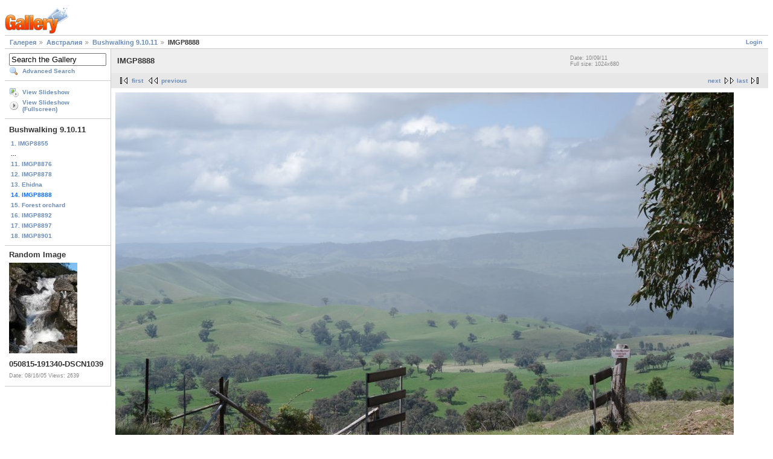

--- FILE ---
content_type: text/html; charset=UTF-8
request_url: https://parnasov.progressor.ru/gallery/main.php?g2_itemId=4912
body_size: 2685
content:
<!DOCTYPE html PUBLIC "-//W3C//DTD XHTML 1.0 Strict//EN" "http://www.w3.org/TR/xhtml1/DTD/xhtml1-strict.dtd">
<html lang="en-GB" xmlns="http://www.w3.org/1999/xhtml">
<head>
<link rel="stylesheet" type="text/css" href="main.php?g2_view=imageframe.CSS&amp;g2_frames=none"/>

<link rel="stylesheet" type="text/css" href="modules/core/data/gallery.css"/>
<link rel="stylesheet" type="text/css" href="modules/icons/iconpacks/silk/icons.css"/>
<script type="text/javascript" src="http://parnasov.progressor.ru/gallery/main.php?g2_view=core.CombinedJavascript&amp;g2_key=2f216f3fdc62cea1cebe553cc0392f51"></script>
<meta http-equiv="Content-Type" content="text/html; charset=UTF-8"/>
<title>IMGP8888</title>
<link rel="stylesheet" type="text/css" href="themes/matrix/theme.css"/>
</head>
<body class="gallery">
<div id="gallery" class="safari">
<div id="gsHeader">
<a href="main.php"><img src="images/galleryLogo_sm.gif"
width="107" height="48" alt=""/></a>
</div>
<div id="gsNavBar" class="gcBorder1">
<div class="gbSystemLinks">
<span class="block-core-SystemLink">
<a href="main.php?g2_view=core.UserAdmin&amp;g2_subView=core.UserLogin&amp;g2_return=%2Fgallery%2Fmain.php%3Fg2_itemId%3D4912%26">Login</a>
</span>



</div>
<div class="gbBreadCrumb">
<div class="block-core-BreadCrumb">
<a href="main.php?g2_highlightId=4771" class="BreadCrumb-1">
Галерея</a>
<a href="main.php?g2_itemId=4771&amp;g2_highlightId=4884" class="BreadCrumb-2">
Австралия</a>
<a href="main.php?g2_itemId=4884&amp;g2_highlightId=4912" class="BreadCrumb-3">
Bushwalking 9.10.11</a>
<span class="BreadCrumb-4">
IMGP8888</span>
</div>
</div>
</div>
<table width="100%" cellspacing="0" cellpadding="0">
<tr valign="top">
<td id="gsSidebarCol">
<div id="gsSidebar" class="gcBorder1">

<div class="block-search-SearchBlock gbBlock">
<form id="search_SearchBlock" action="main.php" method="get" onsubmit="return search_SearchBlock_checkForm()">
<div>
<input type="hidden" name="g2_return" value="/gallery/main.php?g2_itemId=4912"/>
<input type="hidden" name="g2_formUrl" value="/gallery/main.php?g2_itemId=4912"/>
<input type="hidden" name="g2_authToken" value="da8c48edca0d"/>

<input type="hidden" name="g2_view" value="search.SearchScan"/>
<input type="hidden" name="g2_form[formName]" value="search_SearchBlock"/>
<input type="text" id="searchCriteria" size="18"
name="g2_form[searchCriteria]"
value="Search the Gallery"
onfocus="search_SearchBlock_focus()"
onblur="search_SearchBlock_blur()"
class="textbox"/>
<input type="hidden" name="g2_form[useDefaultSettings]" value="1" />
</div>
<div>
<a href="main.php?g2_view=search.SearchScan&amp;g2_form%5BuseDefaultSettings%5D=1&amp;g2_return=%2Fgallery%2Fmain.php%3Fg2_itemId%3D4912%26"
class="gbAdminLink gbLink-search_SearchScan advanced">Advanced Search</a>
</div>
</form>
</div>
<div class="block-core-ItemLinks gbBlock">
<a href="main.php?g2_view=slideshow.Slideshow&amp;g2_itemId=4912" class="gbAdminLink gbLink-slideshow_Slideshow">View Slideshow</a>
<a href="main.php?g2_view=slideshowapplet.SlideshowApplet&amp;g2_itemId=4912" class="gbAdminLink gbLink-slideshowapplet_SlideshowApplet">View Slideshow (Fullscreen)</a>
</div>


<div class="block-core-PeerList gbBlock">
<h3 class="parent"> Bushwalking 9.10.11 </h3>
<a href="main.php?g2_itemId=4885">
1. IMGP8855
</a>
<span class="neck">...</span>
<a href="main.php?g2_itemId=4906">
11. IMGP8876
</a>
<a href="main.php?g2_itemId=4908">
12. IMGP8878
</a>
<a href="main.php?g2_itemId=4910">
13. Ehidna
</a>
<span class="current">
14. IMGP8888
</span>
<a href="main.php?g2_itemId=4914">
15. Forest orchard
</a>
<a href="main.php?g2_itemId=4916">
16. IMGP8892
</a>
<a href="main.php?g2_itemId=4918">
17. IMGP8897
</a>
<a href="main.php?g2_itemId=4920">
18. IMGP8901
</a>
</div>


<div class="block-imageblock-ImageBlock gbBlock">
<div class="one-image">
<h3> Random Image </h3>
<a href="main.php?g2_itemId=1618">

<img src="main.php?g2_view=core.DownloadItem&amp;g2_itemId=1619&amp;g2_serialNumber=2" width="113" height="150" class="giThumbnail" alt="050815-191340-DSCN1039"/>
 </a> <h4 class="giDescription">
050815-191340-DSCN1039
</h4>
<p class="giInfo">
<span class="summary">
Date: 08/16/05
</span>
<span class="summary">
Views: 2639
</span>
</p>
</div>
</div>

</div>
</td>
<td>
<div id="gsContent">
<div class="gbBlock gcBackground1">
<table width="100%">
<tr>
<td>
<h2> IMGP8888 </h2>
</td>
<td style="width: 30%">
<div class="block-core-ItemInfo giInfo">
<div class="date summary">
Date: 10/09/11
</div>
</div>
<div class="block-core-PhotoSizes giInfo">
Full size: 
1024x680

<br/>
</div>
</td>
</tr>
</table>
</div>
<div class="gbBlock gcBackground2 gbNavigator">
<div class="block-core-Navigator">
<div class="next-and-last">
    <a href="main.php?g2_itemId=4914" class="next">next</a><a href="main.php?g2_itemId=4920" class="last">last</a>
</div>
<div class="first-and-previous">
<a href="main.php?g2_itemId=4885" class="first">first</a>    <a href="main.php?g2_itemId=4910" class="previous">previous</a>
</div>
</div>
</div>
<div id="gsImageView" class="gbBlock">

<img src="main.php?g2_view=core.DownloadItem&amp;g2_itemId=4912&amp;g2_serialNumber=1" width="1024" height="680" id="IFid1" class="ImageFrame_none" alt="IMGP8888"/>


</div>
  
<script type="text/javascript">
// <![CDATA[
function exifSwitchDetailMode(num, itemId, mode) {
url = 'main.php?g2_view=exif.SwitchDetailMode&g2_itemId=__ITEMID__&g2_mode=__MODE__&g2_blockNum=__NUM__';
document.getElementById('ExifInfoLabel' + num).innerHTML =
'Loading..';

YAHOO.util.Connect.asyncRequest('GET',
url.replace('__ITEMID__', itemId).replace('__MODE__', mode).replace('__NUM__', num),
{success: handleExifResponse, failure: handleExifFail, argument: num}, null);
return false;
}
function handleExifResponse(http) {
document.getElementById('ExifInfoBlock' + http.argument).innerHTML = http.responseText;
}
function handleExifFail(http) {
document.getElementById('ExifInfoLabel' + http.argument).innerHTML = '';
}
// ]]>
</script>
<div id="ExifInfoBlock1" class="block-exif-ExifInfo">
<h3> Photo Properties </h3>
<div>summary&nbsp;&nbsp;<a href="main.php?g2_controller=exif.SwitchDetailMode&amp;g2_mode=detailed&amp;g2_return=%2Fgallery%2Fmain.php%3Fg2_itemId%3D4912%26" onclick="return exifSwitchDetailMode(1,4912,'detailed')">details</a><span id="ExifInfoLabel1" style="padding-left:1.5em"></span></div>
<table class="gbDataTable">
<tr>
<td class="gbEven">
Make
</td>
<td class="gbOdd">
PENTAX             
</td>
<td class="gbEven">
Model
</td>
<td class="gbOdd">
PENTAX K-7         
</td>
</tr>
<tr>
<td class="gbEven">
Aperture Value
</td>
<td class="gbOdd">
f/11
</td>
<td class="gbEven">
Color Space
</td>
<td class="gbOdd">
sRGB
</td>
</tr>
<tr>
<td class="gbEven">
Exposure Bias Value
</td>
<td class="gbOdd">
0 EV
</td>
<td class="gbEven">
Exposure Program
</td>
<td class="gbOdd">
Program Creative
</td>
</tr>
<tr>
<td class="gbEven">
Flash
</td>
<td class="gbOdd">
No Flash
</td>
<td class="gbEven">
Focal Length
</td>
<td class="gbOdd">
55 mm
</td>
</tr>
<tr>
<td class="gbEven">
ISO
</td>
<td class="gbOdd">
100
</td>
<td class="gbEven">
Metering Mode
</td>
<td class="gbOdd">
Multi-Segment
</td>
</tr>
<tr>
<td class="gbEven">
Shutter Speed Value
</td>
<td class="gbOdd">
1/125 sec
</td>
<td class="gbEven">
Date/Time
</td>
<td class="gbOdd">
Sun Oct  9 06:51:05 2011
</td>
</tr>
</table>
</div>
    

<div class="gbBlock gcBackground2 gbNavigator">
<div class="block-core-Navigator">
<div class="next-and-last">
    <a href="main.php?g2_itemId=4914" class="next">next</a><a href="main.php?g2_itemId=4920" class="last">last</a>
</div>
<div class="first-and-previous">
<a href="main.php?g2_itemId=4885" class="first">first</a>    <a href="main.php?g2_itemId=4910" class="previous">previous</a>
</div>
</div>
</div>

  

</div>
</td>
</tr>
</table>
<div id="gsFooter">

<a href="http://gallery.sourceforge.net"><img src="images/gallery.gif" alt="Powered by Gallery v2.3" title="Powered by Gallery v2.3" style="border-style: none" width="80" height="15"/></a>


</div>
  </div>
<script type="text/javascript">
// <![CDATA[
search_SearchBlock_init('Search the Gallery', 'Please enter a search term.', 'Searching in progress, please wait!');
// ]]>
</script>


</body>
</html>